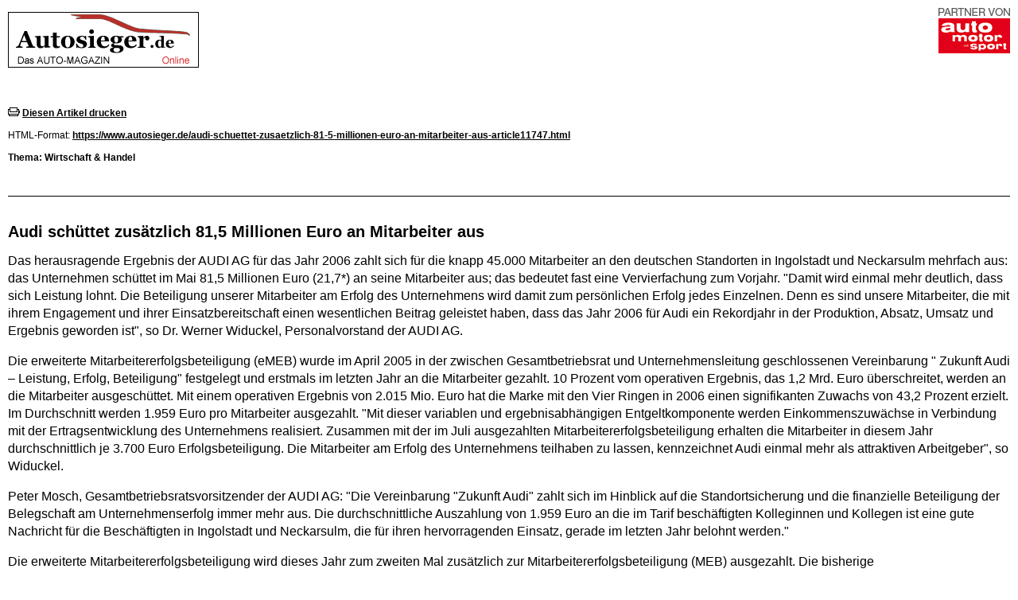

--- FILE ---
content_type: text/html
request_url: https://www.autosieger.de/print.php?sid=11747
body_size: 2741
content:
<!DOCTYPE HTML PUBLIC "-//W3C//DTD HTML 4.01 Transitional//EN" "http://www.w3.org/TR/html4/loose.dtd">
<html>
<head><title>Audi schüttet zusätzlich 81,5 Millionen Euro an Mitarbeiter aus - Autosieger.de</title>
<META HTTP-EQUIV="Content-Type" CONTENT="text/html; charset=ISO-8859-1">
<link rel="canonical" href="https://www.autosieger.de/audi-schuettet-zusaetzlich-81-5-millionen-euro-an-mitarbeiter-aus-article11747.html">
<meta name="title" content="Audi schüttet zusätzlich 81,5 Millionen Euro an Mitarbeiter aus">
<meta name="description" content="Das herausragende Ergebnis der AUDI AG für das Jahr 2006 zahlt sich für die knapp 45.000 Mitarbeiter an den deutschen Standorten in Ingolstadt und Neckarsulm mehrfach aus: das Unternehmen schüttet im Mai 81,5 Millionen Euro (Vj: 21,7) an seine Mitarbeiter aus – fast eine Vervierfachung zum Vorjahr.">
<meta name="verify-v1" content="EjVjLVGXJBljVVh4IGatKRvpvnNCIDcjTgUhE0QNV6o="><meta name="google-site-verification" content="G5cFpC4RtTGxVQjjH6nEMAyVRdqGQbPVHdMbcjyxwqw"><meta name="google-site-verification" content="8W9lnSu2XZ1Kk0nBnlTa8BQuBu-k3_63Tfwadyz7cMs">
<meta name="google-site-verification" content="l-z9hrEYD1notFtyJAUYLeIg_S1Gpe-a5KdZ-1J4Ed0">
<link rel="stylesheet" type="text/css" href="themes/Autosieger-WD-10/style/style.css">
<script>
(function(d, s, host, ipid) {
  var e = d.createElement(s);
  e.type = 'application/javascript';
  e.async = !0;
  e.src = '//' + host + '/intellitxt/front.asp?ipid=' + ipid;
  d.getElementsByTagName(s)[0].parentNode.appendChild(e);
})(document, 'script', 'k.intellitxt.com', 9394);
</script>
<script type="text/javascript" src="//s.adadapter.netzathleten-media.de/API-1.0/NA-828507-1/naMediaAd.js"></script></head>
<body class="print" bgcolor="#FFFFFF" text="#000000">
<table border="0" width="100%" cellspacing="5" cellpadding="5" bgcolor="#FFFFFF">
<tr><td align="left">
<div style="float:right;"><a href="https://www.auto-motor-und-sport.de/" rel="nofollow" target="_blank"><img src="ad_falk/ams-transparent.png" alt="Kooperation" style="float:right;padding-bottom:5px;"></a><br><div id="naMediaAd_MEDIUM_RECTANGLE">
  <script type="text/javascript">naMediaAd.includeAd("MEDIUM_RECTANGLE");</script>
</div></div><a href="https://www.autosieger.de"><img src="images/logo.gif" style="padding: 5px 0 20px 0;" alt="Autosieger.de"></a><br />
<div style="padding: 30px 0 20px 0;"><img src="images/global/print.gif" alt="Artikel drucken"> <A HREF="javascript:self.print()"><font class="print-sub"> Diesen Artikel drucken</font></a><br /><br />
<font class="print-normal">HTML-Format: </font><a href="https://www.autosieger.de/audi-schuettet-zusaetzlich-81-5-millionen-euro-an-mitarbeiter-aus-article11747.html">https://www.autosieger.de/audi-schuettet-zusaetzlich-81-5-millionen-euro-an-mitarbeiter-aus-article11747.html</a><br /><br />
<font class="print-sub">Thema: Wirtschaft & Handel</font></div></td></tr>
<tr><td>
<hr size="1" color="#000000"><br /><h1>Audi schüttet zusätzlich 81,5 Millionen Euro an Mitarbeiter aus</h1>
<div id="naMediaAd_WIDE_SKYSCRAPER">
  <script type="text/javascript">naMediaAd.includeAd("WIDE_SKYSCRAPER");</script>
</div><font class="pn-normal">Das herausragende Ergebnis der AUDI AG für das Jahr 2006 zahlt sich für die knapp 45.000 Mitarbeiter an den deutschen Standorten in Ingolstadt und Neckarsulm mehrfach aus: das Unternehmen schüttet im Mai 81,5 Millionen Euro (21,7*) an seine Mitarbeiter aus; das bedeutet fast eine Vervierfachung zum Vorjahr. &quot;Damit wird einmal mehr deutlich, dass sich Leistung lohnt. Die Beteiligung unserer Mitarbeiter am Erfolg des Unternehmens wird damit zum persönlichen Erfolg jedes Einzelnen. Denn es sind unsere Mitarbeiter, die mit ihrem Engagement und ihrer Einsatzbereitschaft einen wesentlichen Beitrag geleistet haben, dass das Jahr 2006 für Audi ein Rekordjahr in der Produktion, Absatz, Umsatz und Ergebnis geworden ist&quot;, so Dr. Werner Widuckel, Personalvorstand der AUDI AG.<br>
<P>Die erweiterte Mitarbeitererfolgsbeteiligung (eMEB) wurde im April 2005 in der zwischen Gesamtbetriebsrat und Unternehmensleitung geschlossenen Vereinbarung &quot; Zukunft Audi – Leistung, Erfolg, Beteiligung&quot; festgelegt und erstmals im letzten Jahr an die Mitarbeiter gezahlt. 10 Prozent vom operativen Ergebnis, das 1,2 Mrd. Euro überschreitet, werden an die Mitarbeiter ausgeschüttet. Mit einem operativen Ergebnis von 2.015 Mio. Euro hat die Marke mit den Vier Ringen in 2006 einen signifikanten Zuwachs von 43,2 Prozent erzielt. Im Durchschnitt werden 1.959 Euro pro Mitarbeiter ausgezahlt. &quot;Mit dieser variablen und ergebnisabhängigen Entgeltkomponente werden Einkommenszuwächse in Verbindung mit der Ertragsentwicklung des Unternehmens realisiert. Zusammen mit der im Juli ausgezahlten Mitarbeitererfolgsbeteiligung erhalten die Mitarbeiter in diesem Jahr durchschnittlich je 3.700 Euro Erfolgsbeteiligung. Die Mitarbeiter am Erfolg des Unternehmens teilhaben zu lassen, kennzeichnet Audi einmal mehr als attraktiven Arbeitgeber&quot;, so Widuckel.<br>
<P>Peter Mosch, Gesamtbetriebsratsvorsitzender der AUDI AG: &quot;Die Vereinbarung &quot;Zukunft Audi&quot; zahlt sich im Hinblick auf die Standortsicherung und die finanzielle Beteiligung der Belegschaft am Unternehmenserfolg immer mehr aus. Die durchschnittliche Auszahlung von 1.959 Euro an die im Tarif beschäftigten Kolleginnen und Kollegen ist eine gute Nachricht für die Beschäftigten in Ingolstadt und Neckarsulm, die für ihren hervorragenden Einsatz, gerade im letzten Jahr belohnt werden.&quot; <br>
<P>Die erweiterte Mitarbeitererfolgsbeteiligung wird dieses Jahr zum zweiten Mal zusätzlich zur Mitarbeitererfolgsbeteiligung (MEB) ausgezahlt. Die bisherige Mitarbeitererfolgsbeteiligung setzt sich aus einer Basisbeteiligung, einer Prämie abhängig von der Betriebszugehörigkeit und einem variablen Bestandteil zusammen. Der diesjährige Betrag von 73,4 Mio. Euro (72,6) Euro wird im Juli an die Mitarbeiter ausgezahlt. <br>
<P>* Vorjahreswert in Klammern</P>
</font>
</td></tr>
<tr><td><div id="naMediaAd_CONTENT_ROLLOVER">
  <script type="text/javascript">naMediaAd.includeAd("CONTENT_ROLLOVER");</script>
</div></td></tr><tr><td>
<hr class="b-b3">
<h3>
<a class="print-normal" href=""><b>Autosieger.de</b></a> - Das Automagazin | 
 <a href="https://www.autosieger.de">https://www.autosieger.de</a>
<br /><br />
URL für diesen Artikel: <a href="https://www.autosieger.de/audi-schuettet-zusaetzlich-81-5-millionen-euro-an-mitarbeiter-aus-article11747.html">https://www.autosieger.de/audi-schuettet-zusaetzlich-81-5-millionen-euro-an-mitarbeiter-aus-article11747.html</a>
</h3>
</td></tr></table>
</body>
</html>
